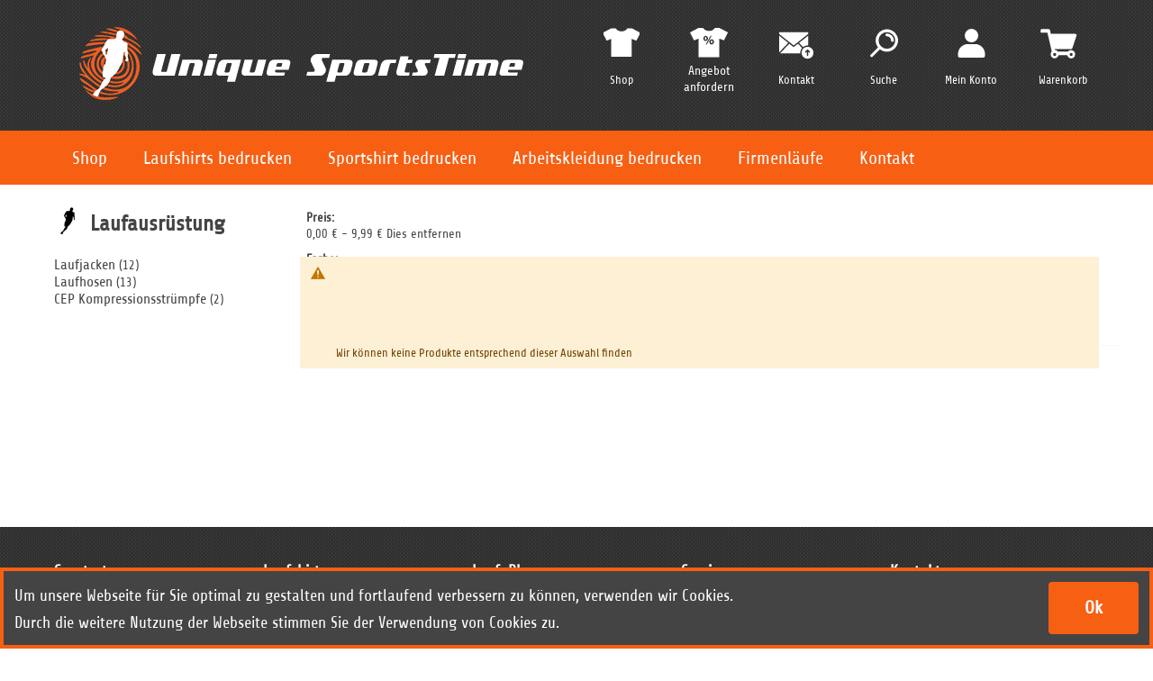

--- FILE ---
content_type: text/html; charset=UTF-8
request_url: https://unique-sportstime.de/shop/laufausruestung.html?color=20&price=-10
body_size: 13065
content:
<!doctype html>
<html lang="de">
    <head >
        <script>
    var LOCALE = 'de\u002DDE';
    var BASE_URL = 'https\u003A\u002F\u002Funique\u002Dsportstime.de\u002Fshop\u002F';
    var require = {
        'baseUrl': 'https\u003A\u002F\u002Funique\u002Dsportstime.de\u002Fstatic\u002Fversion1768564742\u002Ffrontend\u002FCodernia\u002FUstTheme\u002Fde_DE'
    };</script>        <meta charset="utf-8"/>
<meta name="title" content="Laufausrüstung online bestellen"/>
<meta name="description" content="Laufausrüstung im Unique SportsTime Laufshop. Laufbekleidung wie Sport Stirnbänder Schweißbänder in rot, schwarz, hellblau, pink und royalblau. Lange Laufhosen, 3/4 Lauftights und kurze Laufhosen für Damen und Herren. "/>
<meta name="robots" content="NOINDEX, NOFOLLOW"/>
<meta name="viewport" content="width=device-width, initial-scale=1, maximum-scale=1"/>
<meta name="format-detection" content="telephone=no"/>
<title>Laufausrüstung online bestellen</title>
<link  rel="stylesheet" type="text/css"  media="all" href="https://unique-sportstime.de/static/version1768564742/_cache/merged/a3dc424c63e304ec643d56e7248ffac7.min.css" />
<link  rel="stylesheet" type="text/css"  media="screen and (min-width: 768px)" href="https://unique-sportstime.de/static/version1768564742/frontend/Codernia/UstTheme/de_DE/css/styles-l.min.css" />
<link  rel="stylesheet" type="text/css"  media="print" href="https://unique-sportstime.de/static/version1768564742/frontend/Codernia/UstTheme/de_DE/css/print.min.css" />
<script  type="text/javascript"  src="https://unique-sportstime.de/static/version1768564742/frontend/Codernia/UstTheme/de_DE/requirejs/require.js"></script>
<script  type="text/javascript"  src="https://unique-sportstime.de/static/version1768564742/frontend/Codernia/UstTheme/de_DE/mage/requirejs/mixins.js"></script>
<script  type="text/javascript"  src="https://unique-sportstime.de/static/version1768564742/frontend/Codernia/UstTheme/de_DE/requirejs-config.js"></script>
<link  rel="icon" type="image/x-icon" href="https://unique-sportstime.de/media/favicon/default/favicon.png" />
<link  rel="shortcut icon" type="image/x-icon" href="https://unique-sportstime.de/media/favicon/default/favicon.png" />
        


<script exclude-this-tag="text&#x2F;x-magento-template">         window.getWpGA4Cookie = function(name) {
                match = document.cookie.match(new RegExp(name + '=([^;]+)'));
                if (match) return decodeURIComponent(match[1].replace(/\+/g, ' ')) ;
            };

            window.ga4AllowServices = false;

            var isCookieRestrictionModeEnabled = 0,
                currentWebsiteId = 1,
                cookieRestrictionName = 'user_allowed_save_cookie';

            if (isCookieRestrictionModeEnabled) {
                allowedCookies = window.getWpGA4Cookie(cookieRestrictionName);

                if (allowedCookies !== undefined) {
                    allowedWebsites = JSON.parse(allowedCookies);

                    if (allowedWebsites[currentWebsiteId] === 1) {
                        window.ga4AllowServices = true;
                    }
                }
            } else {
                window.ga4AllowServices = true;
            }</script>

                            <script exclude-this-tag="text&#x2F;x-magento-template">        if (window.ga4AllowServices) {
            window.dataLayer = window.dataLayer || [];

            var dl4Objects = [{"pageName":"Laufausr\u00fcstung online bestellen","pageType":"category"}];
            for (var i in dl4Objects) {
                window.dataLayer.push({ecommerce: null});
                window.dataLayer.push(dl4Objects[i]);
            }

            var wpGA4Cookies = ['wp_ga4_user_id','wp_ga4_customerGroup'];
            wpGA4Cookies.map(function (cookieName) {
                var cookieValue = window.getWpGA4Cookie(cookieName);
                if (cookieValue) {
                    var dl4Object = {};
                    dl4Object[cookieName.replace('wp_ga4_', '')] = cookieValue;
                    window.dataLayer.push(dl4Object);
                }
            });
        }</script>

        <script><!-- Google Tag Manager -->
(function(w,d,s,l,i){w[l]=w[l]||[];w[l].push({'gtm.start':
new Date().getTime(),event:'gtm.js'});var f=d.getElementsByTagName(s)[0],
j=d.createElement(s),dl=l!='dataLayer'?'&l='+l:'';j.async=true;j.src=
'https://www.googletagmanager.com/gtm.js?id='+i+dl;f.parentNode.insertBefore(j,f);
})(window,document,'script','dataLayer','GTM-MKM7RQ9');
<!-- End Google Tag Manager --></script>    <script type="text/x-magento-init">
        {
            "*": {
                "Magento_PageCache/js/form-key-provider": {
                    "isPaginationCacheEnabled":
                        0                }
            }
        }
    </script>
    </head>
    <body data-container="body"
          data-mage-init='{"loaderAjax": {}, "loader": { "icon": "https://unique-sportstime.de/static/version1768564742/frontend/Codernia/UstTheme/de_DE/images/loader-2.gif"}}'
        id="html-body" class="page-with-filter page-products categorypath-laufausruestung category-laufausruestung catalog-category-view page-layout-2columns-left">
        <!-- Google Tag Manager (noscript) -->
<noscript><iframe src="https://www.googletagmanager.com/ns.html?id=GTM-MKM7RQ9"
height="0" width="0" style="display:none;visibility:hidden"></iframe></noscript>
<!-- End Google Tag Manager (noscript) -->
<script type="text/x-magento-init">
    {
        "*": {
            "Magento_PageBuilder/js/widget-initializer": {
                "config": {"[data-content-type=\"slider\"][data-appearance=\"default\"]":{"Magento_PageBuilder\/js\/content-type\/slider\/appearance\/default\/widget":false},"[data-content-type=\"map\"]":{"Magento_PageBuilder\/js\/content-type\/map\/appearance\/default\/widget":false},"[data-content-type=\"row\"]":{"Magento_PageBuilder\/js\/content-type\/row\/appearance\/default\/widget":false},"[data-content-type=\"tabs\"]":{"Magento_PageBuilder\/js\/content-type\/tabs\/appearance\/default\/widget":false},"[data-content-type=\"slide\"]":{"Magento_PageBuilder\/js\/content-type\/slide\/appearance\/default\/widget":{"buttonSelector":".pagebuilder-slide-button","showOverlay":"hover","dataRole":"slide"}},"[data-content-type=\"banner\"]":{"Magento_PageBuilder\/js\/content-type\/banner\/appearance\/default\/widget":{"buttonSelector":".pagebuilder-banner-button","showOverlay":"hover","dataRole":"banner"}},"[data-content-type=\"buttons\"]":{"Magento_PageBuilder\/js\/content-type\/buttons\/appearance\/inline\/widget":false},"[data-content-type=\"products\"][data-appearance=\"carousel\"]":{"Magento_PageBuilder\/js\/content-type\/products\/appearance\/carousel\/widget":false}},
                "breakpoints": {"desktop":{"label":"Desktop","stage":true,"default":true,"class":"desktop-switcher","icon":"Magento_PageBuilder::css\/images\/switcher\/switcher-desktop.svg","conditions":{"min-width":"1024px"},"options":{"products":{"default":{"slidesToShow":"5"}}}},"tablet":{"conditions":{"max-width":"1024px","min-width":"768px"},"options":{"products":{"default":{"slidesToShow":"4"},"continuous":{"slidesToShow":"3"}}}},"mobile":{"label":"Mobile","stage":true,"class":"mobile-switcher","icon":"Magento_PageBuilder::css\/images\/switcher\/switcher-mobile.svg","media":"only screen and (max-width: 768px)","conditions":{"max-width":"768px","min-width":"640px"},"options":{"products":{"default":{"slidesToShow":"3"}}}},"mobile-small":{"conditions":{"max-width":"640px"},"options":{"products":{"default":{"slidesToShow":"2"},"continuous":{"slidesToShow":"1"}}}}}            }
        }
    }
</script>

<div class="cookie-status-message" id="cookie-status">
    The store will not work correctly when cookies are disabled.</div>
<script type="text&#x2F;javascript">document.querySelector("#cookie-status").style.display = "none";</script>
<script type="text/x-magento-init">
    {
        "*": {
            "cookieStatus": {}
        }
    }
</script>

<script type="text/x-magento-init">
    {
        "*": {
            "mage/cookies": {
                "expires": null,
                "path": "\u002F",
                "domain": ".unique\u002Dsportstime.de",
                "secure": true,
                "lifetime": "3600"
            }
        }
    }
</script>
    <noscript>
        <div class="message global noscript">
            <div class="content">
                <p>
                    <strong>JavaScript scheint in Ihrem Browser deaktiviert zu sein.</strong>
                    <span>
                        Um unsere Website in bester Weise zu erfahren, aktivieren Sie Javascript in Ihrem Browser.                    </span>
                </p>
            </div>
        </div>
    </noscript>

<script>
    window.cookiesConfig = window.cookiesConfig || {};
    window.cookiesConfig.secure = true;
</script><script>    require.config({
        map: {
            '*': {
                wysiwygAdapter: 'mage/adminhtml/wysiwyg/tiny_mce/tinymceAdapter'
            }
        }
    });</script><script>    require.config({
        paths: {
            googleMaps: 'https\u003A\u002F\u002Fmaps.googleapis.com\u002Fmaps\u002Fapi\u002Fjs\u003Fv\u003D3.53\u0026key\u003D'
        },
        config: {
            'Magento_PageBuilder/js/utils/map': {
                style: '',
            },
            'Magento_PageBuilder/js/content-type/map/preview': {
                apiKey: '',
                apiKeyErrorMessage: 'You\u0020must\u0020provide\u0020a\u0020valid\u0020\u003Ca\u0020href\u003D\u0027https\u003A\u002F\u002Funique\u002Dsportstime.de\u002Fshop\u002Fadminhtml\u002Fsystem_config\u002Fedit\u002Fsection\u002Fcms\u002F\u0023cms_pagebuilder\u0027\u0020target\u003D\u0027_blank\u0027\u003EGoogle\u0020Maps\u0020API\u0020key\u003C\u002Fa\u003E\u0020to\u0020use\u0020a\u0020map.'
            },
            'Magento_PageBuilder/js/form/element/map': {
                apiKey: '',
                apiKeyErrorMessage: 'You\u0020must\u0020provide\u0020a\u0020valid\u0020\u003Ca\u0020href\u003D\u0027https\u003A\u002F\u002Funique\u002Dsportstime.de\u002Fshop\u002Fadminhtml\u002Fsystem_config\u002Fedit\u002Fsection\u002Fcms\u002F\u0023cms_pagebuilder\u0027\u0020target\u003D\u0027_blank\u0027\u003EGoogle\u0020Maps\u0020API\u0020key\u003C\u002Fa\u003E\u0020to\u0020use\u0020a\u0020map.'
            },
        }
    });</script><script>
    require.config({
        shim: {
            'Magento_PageBuilder/js/utils/map': {
                deps: ['googleMaps']
            }
        }
    });</script><div class="page-wrapper"><header>
    <div class="main-header">
        <div class="main-menu-fullwidth-track"></div>

        <div id="header">

            <div class="clickable-logo">
                <a class="logo" href="https://unique-sportstime.de/" title="Unique SportsTime">
    <img src="https://unique-sportstime.de/media/logo/default/unique_sportstime_header_logo.png"
         title="Unique&#x20;SportsTime"
         alt="Unique&#x20;SportsTime"
         class="navbar-brand"
    />
</a>
            </div>

            <div id="header-links">
                <div class="row">
                    <div class="cell cell1">
                        <div class="img">
                            <a href="https://unique-sportstime.de/shop/checkout/cart/" title="Warenkorb" class="icon">
                            </a>
                            
<div data-block="minicart" class="minicart-wrapper">
    <a class="action" href="https://unique-sportstime.de/shop/checkout/cart/"
       data-bind="scope: 'minicart_content'">
        <span class="counter qty empty"
              data-bind="css: { empty: !!getCartParam('summary_count') == false && !isLoading() },
               blockLoader: isLoading">
            <span class="counter-number">
                <!-- ko if: getCartParam('summary_count') -->
                <!-- ko text: getCartParam('summary_count').toLocaleString(window.LOCALE) --><!-- /ko -->
                <!-- /ko -->
            </span>
        </span>
    </a>
            <div class="block block-minicart"
             data-role="dropdownDialog"
             data-mage-init='{"dropdownDialog":{
                "appendTo":"[data-block=minicart]",
                "triggerTarget":".showcart",
                "timeout": "2000",
                "closeOnMouseLeave": false,
                "closeOnEscape": true,
                "triggerClass":"active",
                "parentClass":"active",
                "buttons":[]}}'>
            <div id="minicart-content-wrapper" data-bind="scope: 'minicart_content'">
                <!-- ko template: getTemplate() --><!-- /ko -->
            </div>
                    </div>
        <script>window.checkout = {"shoppingCartUrl":"https:\/\/unique-sportstime.de\/shop\/checkout\/cart\/","checkoutUrl":"https:\/\/unique-sportstime.de\/shop\/checkout\/","updateItemQtyUrl":"https:\/\/unique-sportstime.de\/shop\/checkout\/sidebar\/updateItemQty\/","removeItemUrl":"https:\/\/unique-sportstime.de\/shop\/checkout\/sidebar\/removeItem\/","imageTemplate":"Magento_Catalog\/product\/image_with_borders","baseUrl":"https:\/\/unique-sportstime.de\/shop\/","minicartMaxItemsVisible":5,"websiteId":"1","maxItemsToDisplay":10,"storeId":"1","storeGroupId":"1","customerLoginUrl":"https:\/\/unique-sportstime.de\/shop\/customer\/account\/login\/referer\/aHR0cHM6Ly91bmlxdWUtc3BvcnRzdGltZS5kZS9zaG9wL2xhdWZhdXNydWVzdHVuZy5odG1sP2NvbG9yPTIwJnByaWNlPS0xMA~~\/","isRedirectRequired":false,"autocomplete":"off","captcha":{"user_login":{"isCaseSensitive":false,"imageHeight":50,"imageSrc":"","refreshUrl":"https:\/\/unique-sportstime.de\/shop\/captcha\/refresh\/","isRequired":false,"timestamp":1769073977}}}</script>    <script type="text/x-magento-init">
    {
        "[data-block='minicart']": {
            "Magento_Ui/js/core/app": {"components":{"minicart_content":{"children":{"subtotal.container":{"children":{"subtotal":{"children":{"subtotal.totals":{"config":{"display_cart_subtotal_incl_tax":1,"display_cart_subtotal_excl_tax":0,"template":"Magento_Tax\/checkout\/minicart\/subtotal\/totals"},"children":{"subtotal.totals.msrp":{"component":"Magento_Msrp\/js\/view\/checkout\/minicart\/subtotal\/totals","config":{"displayArea":"minicart-subtotal-hidden","template":"Magento_Msrp\/checkout\/minicart\/subtotal\/totals"}}},"component":"Magento_Tax\/js\/view\/checkout\/minicart\/subtotal\/totals"}},"component":"uiComponent","config":{"template":"Magento_Checkout\/minicart\/subtotal"}}},"component":"uiComponent","config":{"displayArea":"subtotalContainer"}},"item.renderer":{"component":"Magento_Checkout\/js\/view\/cart-item-renderer","config":{"displayArea":"defaultRenderer","template":"Magento_Checkout\/minicart\/item\/default"},"children":{"item.image":{"component":"Magento_Catalog\/js\/view\/image","config":{"template":"Magento_Catalog\/product\/image","displayArea":"itemImage"}},"checkout.cart.item.price.sidebar":{"component":"uiComponent","config":{"template":"Magento_Checkout\/minicart\/item\/price","displayArea":"priceSidebar"}}}},"extra_info":{"component":"uiComponent","config":{"displayArea":"extraInfo"}},"promotion":{"component":"uiComponent","config":{"displayArea":"promotion"}}},"config":{"itemRenderer":{"default":"defaultRenderer","simple":"defaultRenderer","virtual":"defaultRenderer"},"template":"Magento_Checkout\/minicart\/content"},"component":"Magento_Checkout\/js\/view\/minicart"}},"types":[]}        },
        "*": {
            "Magento_Ui/js/block-loader": "https\u003A\u002F\u002Funique\u002Dsportstime.de\u002Fstatic\u002Fversion1768564742\u002Ffrontend\u002FCodernia\u002FUstTheme\u002Fde_DE\u002Fimages\u002Floader\u002D1.gif"
        }
    }
    </script>
</div>
                        </div>
                        <div class="txt">
                            <a href="https://unique-sportstime.de/shop/checkout/cart/" title="Warenkorb"><span>Warenkorb</span></a>
                        </div>
                    </div>
                    <div class="cell cell2">
                        <div class="img">
                            <a href="https://unique-sportstime.de/shop/customer/account/" title="Mein Konto" class="icon">
                            </a>
                        </div>
                        <div class="txt">
                            <a href="https://unique-sportstime.de/shop/customer/account/" title="Mein Konto"><span>Mein Konto</span></a>
                        </div>
                    </div>
                    <div class="cell cell3">
                        <div class="img">
                            <a href="https://unique-sportstime.de/shop/" title="Suche" class="icon searchlink">
                            </a>
                        </div>
                        <div class="txt">
                            <a href="https://unique-sportstime.de/shop/" title="Suche" class="searchlink"><span>Suche</span></a>
                        </div>
                    </div>
                    <div class="cell cell4">
                        <div class="img">
                            <a href="https://unique-sportstime.de/shop/contact/" title="Kontakt" class="icon">
                            </a>
                        </div>
                        <div class="txt">
                            <a href="https://unique-sportstime.de/shop/contact/" title="Kontakt"><span>Kontakt</span></a>
                        </div>
                    </div>

                    <div class="cell cell5">
                        <div class="img">
                            <a href="https://unique-sportstime.de/shop/contact/" title="Individuelle Angebote: Jetzt anfordern" class="icon">
                            </a>
                        </div>
                        <div class="txt">
                            <a href="https://unique-sportstime.de/shop/contact/" title="Jetzt anfordern" class="regular">Angebot anfordern</a>
                        </div>
                    </div>

                    <div class="cell cell6">
                        <div class="img">
                            <a href="https://unique-sportstime.de/shop/" title="Shop" class="icon">
                            </a>
                        </div>
                        <div class="txt">
                            <a href="https://unique-sportstime.de/shop/" title="Shop"><span>Shop</span></a>
                        </div>
                    </div>

                </div>
            </div>
            <div class="search-bar">
                
<form class="form minisearch" id="search_mini_form" action="https://unique-sportstime.de/shop/catalogsearch/result/" method="get">
    <input id="headersearchterm"
           data-mage-init='{"quickSearch":{
                                "formSelector":"#search_mini_form",
                                "url":"https://unique-sportstime.de/shop/search/ajax/suggest/",
                                "destinationSelector":"#search_autocomplete"}
                           }'
           type="text"
           name="q"
           value=""
           placeholder=""
           class="input-text form-control greyround"
           maxlength="128"
           role="combobox"
           aria-haspopup="false"
           aria-autocomplete="both"
           autocomplete="off"/>
    <div id="search_autocomplete" class="search-autocomplete"></div>
</form>
<a href="#" class="closeserach">x</a>

<script>    require([
        'jquery',
        'domReady!'
    ], function () {
        jQuery("a.closeserach").click(function(e){
            e.preventDefault();
            jQuery("div.search-bar").hide();
        });

        jQuery("a.searchlink").click(function(e){
            e.preventDefault();
            closeMenu();
            jQuery("div.search-bar").show();
        });

        jQuery("div.search-bar").click(function(e){
            if (jQuery(e.target).is('div.search-bar')) {
                jQuery("div.search-bar").hide();
            }

        });
    });</script>
            </div>


            <div id="main-menu">
                <ul class="menu" id="menu-hauptmenu">
                    <li class="active menu-item main_function_list menu-item-has-children">
                        <a href="https://unique-sportstime.de/shop/" class="main_function_link shop_link">Shop</a>
                        <ul class="sub-menu">
                                                                                                                                                    
                                <li class="level0 nav-1 parent">
                                    <a class="top-category-link" href="https://unique-sportstime.de/shop/funktionsshirts-bedrucken.html">
                                        <span>Funktionsshirts</span>
                                    </a>
                                                                            <ul class="level0">
                                                                                                                                            <li class="sub-category">
                                                    <a class="top-category-link" href="https://unique-sportstime.de/shop/funktionsshirts-bedrucken/herren.html" >
                                                        Herren Funktionsshirts                                                    </a>
                                                </li>
                                                                                                                                            <li class="sub-category">
                                                    <a class="top-category-link" href="https://unique-sportstime.de/shop/funktionsshirts-bedrucken/damen.html" >
                                                        Damen Funktionsshirts                                                    </a>
                                                </li>
                                                                                                                                            <li class="sub-category">
                                                    <a class="top-category-link" href="https://unique-sportstime.de/shop/funktionsshirts-bedrucken/kinder.html" >
                                                        Kinder Funktionsshirts                                                    </a>
                                                </li>
                                                                                                                                            <li class="sub-category">
                                                    <a class="top-category-link" href="https://unique-sportstime.de/shop/funktionsshirts-bedrucken/fussball-trikots-bedrucken.html" >
                                                        Fussball Trikots                                                    </a>
                                                </li>
                                                                                    </ul>
                                                                    </li>
                                                                                            
                                <li class="level0 nav-2 parent">
                                    <a class="top-category-link" href="https://unique-sportstime.de/shop/voll-sublimation.html">
                                        <span>Vollsublimation </span>
                                    </a>
                                                                            <ul class="level0">
                                                                                                                                            <li class="sub-category">
                                                    <a class="top-category-link" href="https://unique-sportstime.de/shop/voll-sublimation/firmenlaufshirts.html" >
                                                        Firmenlauf                                                    </a>
                                                </li>
                                                                                                                                            <li class="sub-category">
                                                    <a class="top-category-link" href="https://unique-sportstime.de/shop/voll-sublimation/dart.html" >
                                                        Dart                                                     </a>
                                                </li>
                                                                                                                                            <li class="sub-category">
                                                    <a class="top-category-link" href="https://unique-sportstime.de/shop/voll-sublimation/handball.html" >
                                                        Handball                                                    </a>
                                                </li>
                                                                                                                                            <li class="sub-category">
                                                    <a class="top-category-link" href="https://unique-sportstime.de/shop/voll-sublimation/volleyball.html" >
                                                        Volleyball                                                    </a>
                                                </li>
                                                                                                                                            <li class="sub-category">
                                                    <a class="top-category-link" href="https://unique-sportstime.de/shop/voll-sublimation/basketball.html" >
                                                        Basketball                                                    </a>
                                                </li>
                                                                                                                                            <li class="sub-category">
                                                    <a class="top-category-link" href="https://unique-sportstime.de/shop/voll-sublimation/tennis.html" >
                                                        Tennis                                                    </a>
                                                </li>
                                                                                                                                            <li class="sub-category">
                                                    <a class="top-category-link" href="https://unique-sportstime.de/shop/voll-sublimation/golf.html" >
                                                        Golf                                                    </a>
                                                </li>
                                                                                                                                            <li class="sub-category">
                                                    <a class="top-category-link" href="https://unique-sportstime.de/shop/voll-sublimation/fussball.html" >
                                                        Fußball                                                    </a>
                                                </li>
                                                                                                                                            <li class="sub-category">
                                                    <a class="top-category-link" href="https://unique-sportstime.de/shop/voll-sublimation/esports.html" >
                                                        eSports                                                    </a>
                                                </li>
                                                                                    </ul>
                                                                    </li>
                                                                                            
                                <li class="level0 nav-3 parent">
                                    <a class="top-category-link" href="https://unique-sportstime.de/shop/arbeitskleidung.html">
                                        <span>Arbeitskleidung </span>
                                    </a>
                                                                            <ul class="level0">
                                                                                                                                            <li class="sub-category">
                                                    <a class="top-category-link" href="https://unique-sportstime.de/shop/arbeitskleidung/arbeitsshirts.html" >
                                                        Arbeitsshirts                                                    </a>
                                                </li>
                                                                                                                                            <li class="sub-category">
                                                    <a class="top-category-link" href="https://unique-sportstime.de/shop/arbeitskleidung/arbeitspolos.html" >
                                                        Arbeitspolos                                                    </a>
                                                </li>
                                                                                                                                            <li class="sub-category">
                                                    <a class="top-category-link" href="https://unique-sportstime.de/shop/arbeitskleidung/arbeitsjacken.html" >
                                                        Arbeitsjacken                                                    </a>
                                                </li>
                                                                                                                                            <li class="sub-category">
                                                    <a class="top-category-link" href="https://unique-sportstime.de/shop/arbeitskleidung/arbeitshosen.html" >
                                                        Arbeitshosen                                                    </a>
                                                </li>
                                                                                                                                            <li class="sub-category">
                                                    <a class="top-category-link" href="https://unique-sportstime.de/shop/arbeitskleidung/arbeits-pullover.html" >
                                                        Arbeitspullover                                                    </a>
                                                </li>
                                                                                                                                            <li class="sub-category">
                                                    <a class="top-category-link" href="https://unique-sportstime.de/shop/arbeitskleidung/warnwesten.html" >
                                                        Warmwesten                                                    </a>
                                                </li>
                                                                                    </ul>
                                                                    </li>
                                                                                            
                                <li class="level0 nav-4 parent">
                                    <a class="top-category-link" href="https://unique-sportstime.de/shop/tank-tops-bedrucken.html">
                                        <span>Tank Tops </span>
                                    </a>
                                                                            <ul class="level0">
                                                                                                                                            <li class="sub-category">
                                                    <a class="top-category-link" href="https://unique-sportstime.de/shop/tank-tops-bedrucken/herren.html" >
                                                        Herren Tank Tops                                                    </a>
                                                </li>
                                                                                                                                            <li class="sub-category">
                                                    <a class="top-category-link" href="https://unique-sportstime.de/shop/tank-tops-bedrucken/damen.html" >
                                                        Damen Tank Tops                                                    </a>
                                                </li>
                                                                                    </ul>
                                                                    </li>
                                                                                            
                                <li class="level0 nav-5 ">
                                    <a class="top-category-link" href="https://unique-sportstime.de/shop/laufshirt-langarm.html">
                                        <span>Laufshirt langarm </span>
                                    </a>
                                                                            <ul class="level0">
                                                                                    </ul>
                                                                    </li>
                                                                                            
                                <li class="level0 nav-6 parent">
                                    <a class="top-category-link" href="https://unique-sportstime.de/shop/laufausruestung.html">
                                        <span>Laufausrüstung </span>
                                    </a>
                                                                            <ul class="level0">
                                                                                                                                            <li class="sub-category">
                                                    <a class="top-category-link" href="https://unique-sportstime.de/shop/laufausruestung/laufjacken.html" >
                                                        Laufjacken                                                    </a>
                                                </li>
                                                                                                                                            <li class="sub-category">
                                                    <a class="top-category-link" href="https://unique-sportstime.de/shop/laufausruestung/laufhosen.html" >
                                                        Laufhosen                                                    </a>
                                                </li>
                                                                                                                                            <li class="sub-category">
                                                    <a class="top-category-link" href="https://unique-sportstime.de/shop/laufausruestung/cep-kompressionsstruempfe.html" >
                                                        CEP Kompressionsstrümpfe                                                    </a>
                                                </li>
                                                                                    </ul>
                                                                    </li>
                                                                                            
                                <li class="level0 nav-7 parent">
                                    <a class="top-category-link" href="https://unique-sportstime.de/shop/teamsport.html">
                                        <span>Teamsport </span>
                                    </a>
                                                                            <ul class="level0">
                                                                                                                                            <li class="sub-category">
                                                    <a class="top-category-link" href="https://unique-sportstime.de/shop/teamsport/fussbaelle-bedrucken.html" >
                                                        Fußbälle                                                    </a>
                                                </li>
                                                                                                                                            <li class="sub-category">
                                                    <a class="top-category-link" href="https://unique-sportstime.de/shop/teamsport/trikots.html" >
                                                        Trikots                                                    </a>
                                                </li>
                                                                                    </ul>
                                                                    </li>
                                                                                            
                                <li class="level0 nav-8 parent">
                                    <a class="top-category-link" href="https://unique-sportstime.de/shop/partnershops.html">
                                        <span>Partnershops </span>
                                    </a>
                                                                            <ul class="level0">
                                                                                                                                            <li class="sub-category">
                                                    <a class="top-category-link" href="https://unique-sportstime.de/shop/partnershops/stiftung-kinder-herz.html" >
                                                        Stiftung Kinder Herz                                                    </a>
                                                </li>
                                                                                                                                            <li class="sub-category">
                                                    <a class="top-category-link" href="https://unique-sportstime.de/shop/partnershops/mtv-herrenhausen.html" >
                                                        MTV Herrenhausen                                                    </a>
                                                </li>
                                                                                                                                            <li class="sub-category">
                                                    <a class="top-category-link" href="https://unique-sportstime.de/shop/partnershops/reptile-rescue-runners.html" >
                                                        Reptile Rescue Runners                                                    </a>
                                                </li>
                                                                                    </ul>
                                                                    </li>
                                                    </ul>
                    </li>
                    
    
    
    <li id="menu-item-1234" class="menu-item menu-item-type-post_type menu-item-object-page menu-item-has-children menu-item-1234">
        <a href="https://unique-sportstime.de/laufshirts/">Laufshirts bedrucken</a>
                    <ul class="sub-menu">
                                    <li id="menu-item-0" class="menu-item menu-item-type-post_type menu-item-object-page menu-item-0">
                        <a href="https://unique-sportstime.de/firmen-laufshirts-bedrucken/">Laufshirts für den Firmenlauf</a>
                    </li>
                                    <li id="menu-item-1" class="menu-item menu-item-type-post_type menu-item-object-page menu-item-1">
                        <a href="https://unique-sportstime.de/laufshirt-damen/">Laufshirt Damen</a>
                    </li>
                                    <li id="menu-item-2" class="menu-item menu-item-type-post_type menu-item-object-page menu-item-2">
                        <a href="https://unique-sportstime.de/laufshirt-herren/">Laufshirt Herren</a>
                    </li>
                                    <li id="menu-item-3" class="menu-item menu-item-type-post_type menu-item-object-page menu-item-3">
                        <a href="https://unique-sportstime.de/laufshirts/laufshirtkonfigurator/">Laufshirtdesigner</a>
                    </li>
                                    <li id="menu-item-4" class="menu-item menu-item-type-post_type menu-item-object-page menu-item-4">
                        <a href="https://unique-sportstime.de/laufshirts/druckverfahren/">Druckverfahren</a>
                    </li>
                                    <li id="menu-item-5" class="menu-item menu-item-type-post_type menu-item-object-page menu-item-5">
                        <a href="https://unique-sportstime.de/outfit-inspirationen/">Bestes Trikot Design</a>
                    </li>
                            </ul>
            </li>
    
    
    <li id="menu-item-6981" class="menu-item menu-item-type-post_type menu-item-object-page menu-item-has-children menu-item-6981">
        <a href="https://unique-sportstime.de/sportshirt-bedrucken/">Sportshirt bedrucken</a>
                    <ul class="sub-menu">
                                    <li id="menu-item-0" class="menu-item menu-item-type-post_type menu-item-object-page menu-item-0">
                        <a href="https://unique-sportstime.de/esport-trikot-selbst-gestalten/">eSport Trikot</a>
                    </li>
                                    <li id="menu-item-1" class="menu-item menu-item-type-post_type menu-item-object-page menu-item-1">
                        <a href="https://unique-sportstime.de/dart-trikot-selbst-gestalten/">Dart Trikot erstellen</a>
                    </li>
                                    <li id="menu-item-2" class="menu-item menu-item-type-post_type menu-item-object-page menu-item-2">
                        <a href="https://unique-sportstime.de/handball-trikots-selbst-gestalten/">Handball Trikots gestalten</a>
                    </li>
                                    <li id="menu-item-3" class="menu-item menu-item-type-post_type menu-item-object-page menu-item-3">
                        <a href="https://unique-sportstime.de/basketball-trikots-selbst-gestalten/">Basketball Trikots gestalten</a>
                    </li>
                            </ul>
            </li>
    
    
    <li id="menu-item-6509" class="menu-item menu-item-type-post_type menu-item-object-page menu-item-has-children menu-item-6509">
        <a href="https://unique-sportstime.de/arbeitskleidung-bedrucken/">Arbeitskleidung bedrucken</a>
                    <ul class="sub-menu">
                                    <li id="menu-item-0" class="menu-item menu-item-type-post_type menu-item-object-page menu-item-0">
                        <a href="https://unique-sportstime.de/arbeitsjacken-bedrucken/">Arbeitsjacken bedrucken</a>
                    </li>
                                    <li id="menu-item-1" class="menu-item menu-item-type-post_type menu-item-object-page menu-item-1">
                        <a href="https://unique-sportstime.de/arbeitshosen-bedrucken/">Arbeitshosen bedrucken</a>
                    </li>
                                    <li id="menu-item-2" class="menu-item menu-item-type-post_type menu-item-object-page menu-item-2">
                        <a href="https://unique-sportstime.de/firmen-pullover-bedrucken/">Firmen Pullover bedrucken</a>
                    </li>
                                    <li id="menu-item-3" class="menu-item menu-item-type-post_type menu-item-object-page menu-item-3">
                        <a href="https://unique-sportstime.de/arbeitsshirts-bedrucken/">Arbeitsshirts bedrucken</a>
                    </li>
                                    <li id="menu-item-4" class="menu-item menu-item-type-post_type menu-item-object-page menu-item-4">
                        <a href="https://unique-sportstime.de/arbeits-poloshirts-bedrucken/">Arbeits-Poloshirts bedrucken</a>
                    </li>
                            </ul>
            </li>
    
    
    <li id="menu-item-5021" class="menu-item menu-item-type-post_type menu-item-object-page menu-item-has-children menu-item-5021">
        <a href="https://unique-sportstime.de/firmenlaeufe/">Firmenläufe</a>
                    <ul class="sub-menu">
                                    <li id="menu-item-0" class="menu-item menu-item-type-post_type menu-item-object-page menu-item-0">
                        <a href="https://unique-sportstime.de/firmenlauf/">Firmenlauf FAQ</a>
                    </li>
                                    <li id="menu-item-1" class="menu-item menu-item-type-post_type menu-item-object-page menu-item-1">
                        <a href="https://unique-sportstime.de/firmenlauf-trainingsplaene/">Firmenlauf Trainingspläne</a>
                    </li>
                                    <li id="menu-item-2" class="menu-item menu-item-type-post_type menu-item-object-page menu-item-2">
                        <a href="https://unique-sportstime.de/lauftempo-berechnen/">Lauftempo berechnen</a>
                    </li>
                                    <li id="menu-item-3" class="menu-item menu-item-type-post_type menu-item-object-page menu-item-3">
                        <a href="https://unique-sportstime.de/laufen/">Lauftraining</a>
                    </li>
                                    <li id="menu-item-4" class="menu-item menu-item-type-post_type menu-item-object-page menu-item-4">
                        <a href="https://unique-sportstime.de/laufen/laufspruche/">Laufsprüche</a>
                    </li>
                                    <li id="menu-item-5" class="menu-item menu-item-type-post_type menu-item-object-page menu-item-5">
                        <a href="https://unique-sportstime.de/laufen/weltrekorde-laufsport/">Weltrekorde Laufsport</a>
                    </li>
                            </ul>
            </li>
    
    
    <li id="menu-item-5338" class="menu-item menu-item-type-post_type menu-item-object-page  menu-item-5338">
        <a href="https://unique-sportstime.de/shop/contact">Kontakt</a>
            </li>
                </ul>

                                <script>    require(['jquery'], function ($) {
        jQuery("#main-menu ul#menu-hauptmenu li.menu-item a").hover(
            function() {
                if(jQuery(this).is(".main_function_link") || jQuery(this).is(".main_function_list a")) {
                    jQuery(this).addClass("shop_link");
                }
                else {
                    jQuery(".main_function_link").removeClass("shop_link");
                }
            },
            function(e) {

                if(jQuery(e.toElement).is("li.main_function_list")) {
                    jQuery(".main_function_link").addClass("shop_link");
                    return;
                }

                if(jQuery(e.toElement).is("li.menu-item") || jQuery(e.toElement).is("li.menu-item a"))
                    return;

                jQuery(".main_function_link").addClass("shop_link");
            }
        );
    });</script>            </div>

            <div class="responsive-menu-link"><a href="#"><span>Menü</span></a></div>
            <div class="responsive-main-menu">
                <div class="openmenu"></div>
                <ul class="menu" id="menu-hauptmenu">
                    <li class="closemenu"><a href="#">x</a></li>
                    <li class="main-logo">
                        <a href="/" class="responsive-menu-logo">
                            <img src="https://unique-sportstime.de/static/version1768564742/frontend/Codernia/UstTheme/de_DE/images/common/unique_sportstime_header_logo_for_mobile.png" alt="Homepage" title="Homepage" />
                        </a>
                    </li>
                    <li class="responsive-menu-buttons">
                        <div class="responsive-cart-data">
                            <a href="https://unique-sportstime.de/shop/checkout/cart/" title="Mein Warenkorb" class="cart">
                                Warenkorb
                            </a>
                        </div>
                        <div class="responsive-user-data">
                            <a href="https://unique-sportstime.de/shop/customer/account/" title="Mein Kundenkonto" class="account">
                                Kundenkonto
                            </a>
                        </div>
                    </li>
                    <li class="menu-item parent shop">
                        <a href="https://unique-sportstime.de/shop/">shop</a>
                        <ul class="sub-menu">

                                                                                            
                                <li class="level0 catid-4">
                                    <a href="https://unique-sportstime.de/shop/funktionsshirts-bedrucken.html">
                                                                                    <img src="[data-uri]" class="menulazy" data-src="https://unique-sportstime.de/media//category/10.png" alt="Funktionsshirts" width="50px" height="50px" />
                                                                                <span> Funktionsshirts</span>
                                    </a>
                                                                                                                                                                                                <ul class="level0">
                                            <li class="level1 catid-4">
                                                <a href="https://unique-sportstime.de/shop/funktionsshirts-bedrucken.html">
                                                                                                            <img src="[data-uri]" class="menulazy" data-src="https://unique-sportstime.de/media//category/10.png" alt="Funktionsshirts" width="50px" height="50px" />
                                                                                                        <span>Alle Funktionsshirts</span>
                                                </a>
                                            </li>
                                                                                                                                                                                            <li class="level1 catid-5  ">
                                                    <a href="https://unique-sportstime.de/shop/funktionsshirts-bedrucken/herren.html">
                                                                                                                    <img src="[data-uri]" class="menulazy" data-src="https://unique-sportstime.de/media//category/11.png" alt="Herren Funktionsshirts" width="50px" height="50px" />
                                                                                                                <span>Herren Funktionsshirts</span>
                                                    </a>
                                                </li>
                                                                                                                                                                                                                                            <li class="level1 catid-6  ">
                                                    <a href="https://unique-sportstime.de/shop/funktionsshirts-bedrucken/damen.html">
                                                                                                                    <img src="[data-uri]" class="menulazy" data-src="https://unique-sportstime.de/media//category/12.png" alt="Damen Funktionsshirts" width="50px" height="50px" />
                                                                                                                <span>Damen Funktionsshirts</span>
                                                    </a>
                                                </li>
                                                                                                                                                                                                                                            <li class="level1 catid-22  ">
                                                    <a href="https://unique-sportstime.de/shop/funktionsshirts-bedrucken/kinder.html">
                                                                                                                    <img src="[data-uri]" class="menulazy" data-src="https://unique-sportstime.de/media//category/kids8080.png" alt="Kinder Funktionsshirts" width="50px" height="50px" />
                                                                                                                <span>Kinder Funktionsshirts</span>
                                                    </a>
                                                </li>
                                                                                                                                                                                                                                            <li class="level1 catid-25 last ">
                                                    <a href="https://unique-sportstime.de/shop/funktionsshirts-bedrucken/fussball-trikots-bedrucken.html">
                                                                                                                    <img src="[data-uri]" class="menulazy" data-src="https://unique-sportstime.de/media//category/65.png" alt="Fussball Trikots" width="50px" height="50px" />
                                                                                                                <span>Fussball Trikots</span>
                                                    </a>
                                                </li>
                                                                                                                                    </ul>
                                                                    </li>
                                                                                            
                                <li class="level0 catid-27">
                                    <a href="https://unique-sportstime.de/shop/voll-sublimation.html">
                                                                                    <img src="[data-uri]" class="menulazy" data-src="https://unique-sportstime.de/media//category/67.png" alt="Vollsublimation " width="50px" height="50px" />
                                                                                <span> Vollsublimation </span>
                                    </a>
                                                                                                                                                                                                <ul class="level0">
                                            <li class="level1 catid-27">
                                                <a href="https://unique-sportstime.de/shop/voll-sublimation.html">
                                                                                                            <img src="[data-uri]" class="menulazy" data-src="https://unique-sportstime.de/media//category/67.png" alt="Vollsublimation " width="50px" height="50px" />
                                                                                                        <span>Alle Vollsublimation </span>
                                                </a>
                                            </li>
                                                                                                                                                                                            <li class="level1 catid-209  ">
                                                    <a href="https://unique-sportstime.de/shop/voll-sublimation/firmenlaufshirts.html">
                                                                                                                    <img src="[data-uri]" class="menulazy" data-src="https://unique-sportstime.de/media//category/Firmenlauf8080_1.png" alt="Firmenlaufshirts" width="50px" height="50px" />
                                                                                                                <span>Firmenlauf</span>
                                                    </a>
                                                </li>
                                                                                                                                                                                                                                            <li class="level1 catid-205  ">
                                                    <a href="https://unique-sportstime.de/shop/voll-sublimation/dart.html">
                                                                                                                    <img src="[data-uri]" class="menulazy" data-src="https://unique-sportstime.de/media//category/d8080.png" alt="Dart Trikots " width="50px" height="50px" />
                                                                                                                <span>Dart </span>
                                                    </a>
                                                </li>
                                                                                                                                                                                                                                            <li class="level1 catid-202  ">
                                                    <a href="https://unique-sportstime.de/shop/voll-sublimation/handball.html">
                                                                                                                    <img src="[data-uri]" class="menulazy" data-src="https://unique-sportstime.de/media//category/hb8080.png" alt="Handball Shirts" width="50px" height="50px" />
                                                                                                                <span>Handball</span>
                                                    </a>
                                                </li>
                                                                                                                                                                                                                                            <li class="level1 catid-203  ">
                                                    <a href="https://unique-sportstime.de/shop/voll-sublimation/volleyball.html">
                                                                                                                    <img src="[data-uri]" class="menulazy" data-src="https://unique-sportstime.de/media//category/vb8080.png" alt="Volleyball Shirts" width="50px" height="50px" />
                                                                                                                <span>Volleyball</span>
                                                    </a>
                                                </li>
                                                                                                                                                                                                                                            <li class="level1 catid-208  ">
                                                    <a href="https://unique-sportstime.de/shop/voll-sublimation/basketball.html">
                                                                                                                    <img src="[data-uri]" class="menulazy" data-src="https://unique-sportstime.de/media//category/bb8080.png" alt="Basketball Shirts" width="50px" height="50px" />
                                                                                                                <span>Basketball</span>
                                                    </a>
                                                </li>
                                                                                                                                                                                                                                            <li class="level1 catid-206  ">
                                                    <a href="https://unique-sportstime.de/shop/voll-sublimation/tennis.html">
                                                                                                                    <img src="[data-uri]" class="menulazy" data-src="https://unique-sportstime.de/media//category/t8080.png" alt="Tennis Shirts" width="50px" height="50px" />
                                                                                                                <span>Tennis</span>
                                                    </a>
                                                </li>
                                                                                                                                                                                                                                            <li class="level1 catid-207  ">
                                                    <a href="https://unique-sportstime.de/shop/voll-sublimation/golf.html">
                                                                                                                    <img src="[data-uri]" class="menulazy" data-src="https://unique-sportstime.de/media//category/Golf_Polo_selbst_gestalten.png" alt="Golf Shirts" width="50px" height="50px" />
                                                                                                                <span>Golf</span>
                                                    </a>
                                                </li>
                                                                                                                                                                                                                                            <li class="level1 catid-204  last">
                                                    <a href="https://unique-sportstime.de/shop/voll-sublimation/fussball.html">
                                                                                                                    <img src="[data-uri]" class="menulazy" data-src="https://unique-sportstime.de/media//category/fb8080.png" alt="Fußball Trikots" width="50px" height="50px" />
                                                                                                                <span>Fußball</span>
                                                    </a>
                                                </li>
                                                                                                                                                                                                                                            <li class="level1 catid-35 last ">
                                                    <a href="https://unique-sportstime.de/shop/voll-sublimation/esports.html">
                                                                                                                    <img src="[data-uri]" class="menulazy" data-src="https://unique-sportstime.de/media//category/e8080_2.png" alt="eSports" width="50px" height="50px" />
                                                                                                                <span>eSports</span>
                                                    </a>
                                                </li>
                                                                                                                                    </ul>
                                                                    </li>
                                                                                            
                                <li class="level0 catid-44">
                                    <a href="https://unique-sportstime.de/shop/arbeitskleidung.html">
                                                                                    <img src="[data-uri]" class="menulazy" data-src="https://unique-sportstime.de/media//category/Softshell_Arbeitsjacke_mit_Firmenlogo_bedrucken_JN844_stone-black_2_.png" alt="Arbeitskleidung" width="50px" height="50px" />
                                                                                <span> Arbeitskleidung </span>
                                    </a>
                                                                                                                                                                                                <ul class="level0">
                                            <li class="level1 catid-44">
                                                <a href="https://unique-sportstime.de/shop/arbeitskleidung.html">
                                                                                                            <img src="[data-uri]" class="menulazy" data-src="https://unique-sportstime.de/media//category/Softshell_Arbeitsjacke_mit_Firmenlogo_bedrucken_JN844_stone-black_2_.png" alt="Arbeitskleidung" width="50px" height="50px" />
                                                                                                        <span>Alle Arbeitskleidung </span>
                                                </a>
                                            </li>
                                                                                                                                                                                            <li class="level1 catid-36  ">
                                                    <a href="https://unique-sportstime.de/shop/arbeitskleidung/arbeitsshirts.html">
                                                                                                                    <img src="[data-uri]" class="menulazy" data-src="https://unique-sportstime.de/media//category/Handwerker-T-Shirt-royalblau-bedrucken_JN1824.png" alt="Arbeitsshirts" width="50px" height="50px" />
                                                                                                                <span>Arbeitsshirts</span>
                                                    </a>
                                                </li>
                                                                                                                                                                                                                                            <li class="level1 catid-37  ">
                                                    <a href="https://unique-sportstime.de/shop/arbeitskleidung/arbeitspolos.html">
                                                                                                                    <img src="[data-uri]" class="menulazy" data-src="https://unique-sportstime.de/media//category/Herren-Poloshirt-Arbeitsshirt-bedrucken_JN858_brown-stone.png" alt="Arbeitspolos" width="50px" height="50px" />
                                                                                                                <span>Arbeitspolos</span>
                                                    </a>
                                                </li>
                                                                                                                                                                                                                                            <li class="level1 catid-38  ">
                                                    <a href="https://unique-sportstime.de/shop/arbeitskleidung/arbeitsjacken.html">
                                                                                                                    <img src="[data-uri]" class="menulazy" data-src="https://unique-sportstime.de/media//category/Arbeitsjacke-gr_n-bedrucken_JN849.png" alt="Arbeitsjacken" width="50px" height="50px" />
                                                                                                                <span>Arbeitsjacken</span>
                                                    </a>
                                                </li>
                                                                                                                                                                                                                                            <li class="level1 catid-39  ">
                                                    <a href="https://unique-sportstime.de/shop/arbeitskleidung/arbeitshosen.html">
                                                                                                                    <img src="[data-uri]" class="menulazy" data-src="https://unique-sportstime.de/media//category/Arbeitshose-gr_n-bedrucken_JN847.png" alt="Arbeitshosen" width="50px" height="50px" />
                                                                                                                <span>Arbeitshosen</span>
                                                    </a>
                                                </li>
                                                                                                                                                                                                                                            <li class="level1 catid-40  ">
                                                    <a href="https://unique-sportstime.de/shop/arbeitskleidung/arbeits-pullover.html">
                                                                                                                    <img src="[data-uri]" class="menulazy" data-src="https://unique-sportstime.de/media//category/Herren-Workwear-Sweat-Jacke-olive-bedruckenJN894.png" alt="Arbeitspullover" width="50px" height="50px" />
                                                                                                                <span>Arbeitspullover</span>
                                                    </a>
                                                </li>
                                                                                                                                                                                                                                            <li class="level1 catid-192 last ">
                                                    <a href="https://unique-sportstime.de/shop/arbeitskleidung/warnwesten.html">
                                                                                                                <span>Warmwesten</span>
                                                    </a>
                                                </li>
                                                                                                                                    </ul>
                                                                    </li>
                                                                                            
                                <li class="level0 catid-7">
                                    <a href="https://unique-sportstime.de/shop/tank-tops-bedrucken.html">
                                                                                    <img src="[data-uri]" class="menulazy" data-src="https://unique-sportstime.de/media//category/Tanktop8080.png" alt="Tank Tops" width="50px" height="50px" />
                                                                                <span> Tank Tops </span>
                                    </a>
                                                                                                                                                                                                <ul class="level0">
                                            <li class="level1 catid-7">
                                                <a href="https://unique-sportstime.de/shop/tank-tops-bedrucken.html">
                                                                                                            <img src="[data-uri]" class="menulazy" data-src="https://unique-sportstime.de/media//category/Tanktop8080.png" alt="Tank Tops" width="50px" height="50px" />
                                                                                                        <span>Alle Tank Tops </span>
                                                </a>
                                            </li>
                                                                                                                                                                                            <li class="level1 catid-8  ">
                                                    <a href="https://unique-sportstime.de/shop/tank-tops-bedrucken/herren.html">
                                                                                                                    <img src="[data-uri]" class="menulazy" data-src="https://unique-sportstime.de/media//category/ttm8080.png" alt="Herren Tank Tops" width="50px" height="50px" />
                                                                                                                <span>Herren Tank Tops</span>
                                                    </a>
                                                </li>
                                                                                                                                                                                                                                            <li class="level1 catid-9 last ">
                                                    <a href="https://unique-sportstime.de/shop/tank-tops-bedrucken/damen.html">
                                                                                                                    <img src="[data-uri]" class="menulazy" data-src="https://unique-sportstime.de/media//category/ttw.png" alt="Damen Tank Tops" width="50px" height="50px" />
                                                                                                                <span>Damen Tank Tops</span>
                                                    </a>
                                                </li>
                                                                                                                                    </ul>
                                                                    </li>
                                                                                            
                                <li class="level0 catid-10">
                                    <a href="https://unique-sportstime.de/shop/laufshirt-langarm.html">
                                                                                    <img src="[data-uri]" class="menulazy" data-src="https://unique-sportstime.de/media//category/ls8080.png" alt="Laufshirt langarm" width="50px" height="50px" />
                                                                                <span> Laufshirt langarm </span>
                                    </a>
                                                                                                        </li>
                                                                                            
                                <li class="level0 catid-12">
                                    <a href="https://unique-sportstime.de/shop/laufausruestung.html">
                                                                                    <img src="[data-uri]" class="menulazy" data-src="https://unique-sportstime.de/media//category/jack8080_1.png" alt="Laufausrüstung" width="50px" height="50px" />
                                                                                <span> Laufausrüstung </span>
                                    </a>
                                                                                                                                                                                                <ul class="level0">
                                            <li class="level1 catid-12">
                                                <a href="https://unique-sportstime.de/shop/laufausruestung.html">
                                                                                                            <img src="[data-uri]" class="menulazy" data-src="https://unique-sportstime.de/media//category/jack8080_1.png" alt="Laufausrüstung" width="50px" height="50px" />
                                                                                                        <span>Alle Laufausrüstung </span>
                                                </a>
                                            </li>
                                                                                                                                                                                            <li class="level1 catid-20  ">
                                                    <a href="https://unique-sportstime.de/shop/laufausruestung/laufjacken.html">
                                                                                                                    <img src="[data-uri]" class="menulazy" data-src="https://unique-sportstime.de/media//category/jack8080_1_1.png" alt="Laufjacken " width="50px" height="50px" />
                                                                                                                <span>Laufjacken</span>
                                                    </a>
                                                </li>
                                                                                                                                                                                                                                            <li class="level1 catid-21  last">
                                                    <a href="https://unique-sportstime.de/shop/laufausruestung/laufhosen.html">
                                                                                                                    <img src="[data-uri]" class="menulazy" data-src="https://unique-sportstime.de/media//category/hose8080.png" alt="Laufhosen" width="50px" height="50px" />
                                                                                                                <span>Laufhosen</span>
                                                    </a>
                                                </li>
                                                                                                                                                                                                                                            <li class="level1 catid-14 last ">
                                                    <a href="https://unique-sportstime.de/shop/laufausruestung/cep-kompressionsstruempfe.html">
                                                                                                                    <img src="[data-uri]" class="menulazy" data-src="https://unique-sportstime.de/media//category/cep-kompressionstr_npfe-night-run-socks-2.0-neongr_n.png" alt="CEP Kompressionsstrümpfe" width="50px" height="50px" />
                                                                                                                <span>CEP Kompressionsstrümpfe</span>
                                                    </a>
                                                </li>
                                                                                                                                    </ul>
                                                                    </li>
                                                                                            
                                <li class="level0 catid-32">
                                    <a href="https://unique-sportstime.de/shop/teamsport.html">
                                                                                    <img src="[data-uri]" class="menulazy" data-src="https://unique-sportstime.de/media//category/ma_nner-shirt_fu_balltrikot_vorne.png" alt="Teamsport" width="50px" height="50px" />
                                                                                <span> Teamsport </span>
                                    </a>
                                                                                                                                                                                                <ul class="level0">
                                            <li class="level1 catid-32">
                                                <a href="https://unique-sportstime.de/shop/teamsport.html">
                                                                                                            <img src="[data-uri]" class="menulazy" data-src="https://unique-sportstime.de/media//category/ma_nner-shirt_fu_balltrikot_vorne.png" alt="Teamsport" width="50px" height="50px" />
                                                                                                        <span>Alle Teamsport </span>
                                                </a>
                                            </li>
                                                                                                                                                                                            <li class="level1 catid-31  ">
                                                    <a href="https://unique-sportstime.de/shop/teamsport/fussbaelle-bedrucken.html">
                                                                                                                    <img src="[data-uri]" class="menulazy" data-src="https://unique-sportstime.de/media//category/ball8080.png" alt="Fußbälle" width="50px" height="50px" />
                                                                                                                <span>Fußbälle</span>
                                                    </a>
                                                </li>
                                                                                                                                                                                                                                            <li class="level1 catid-43 last ">
                                                    <a href="https://unique-sportstime.de/shop/teamsport/trikots.html">
                                                                                                                    <img src="[data-uri]" class="menulazy" data-src="https://unique-sportstime.de/media//category/jako8080.png" alt="Trikots" width="50px" height="50px" />
                                                                                                                <span>Trikots</span>
                                                    </a>
                                                </li>
                                                                                                                                    </ul>
                                                                    </li>
                                                                                            
                                <li class="level0 catid-28">
                                    <a href="https://unique-sportstime.de/shop/partnershops.html">
                                                                                    <img src="[data-uri]" class="menulazy" data-src="https://unique-sportstime.de/media//category/68.png" alt="Partnershops" width="50px" height="50px" />
                                                                                <span> Partnershops </span>
                                    </a>
                                                                                                                                                                                                <ul class="level0">
                                            <li class="level1 catid-28">
                                                <a href="https://unique-sportstime.de/shop/partnershops.html">
                                                                                                            <img src="[data-uri]" class="menulazy" data-src="https://unique-sportstime.de/media//category/68.png" alt="Partnershops" width="50px" height="50px" />
                                                                                                        <span>Alle Partnershops </span>
                                                </a>
                                            </li>
                                                                                                                                                                                            <li class="level1 catid-29  ">
                                                    <a href="https://unique-sportstime.de/shop/partnershops/stiftung-kinder-herz.html">
                                                                                                                    <img src="[data-uri]" class="menulazy" data-src="https://unique-sportstime.de/media//category/69.png" alt="Stiftung Kinder Herz" width="50px" height="50px" />
                                                                                                                <span>Stiftung Kinder Herz</span>
                                                    </a>
                                                </li>
                                                                                                                                                                                                                                            <li class="level1 catid-30  last">
                                                    <a href="https://unique-sportstime.de/shop/partnershops/mtv-herrenhausen.html">
                                                                                                                    <img src="[data-uri]" class="menulazy" data-src="https://unique-sportstime.de/media//category/herren_t-shirt_mtv_herrenhausen_schwarz.png" alt="MTV Herrenhausen" width="50px" height="50px" />
                                                                                                                <span>MTV Herrenhausen</span>
                                                    </a>
                                                </li>
                                                                                                                                                                                                                                            <li class="level1 catid-42 last ">
                                                    <a href="https://unique-sportstime.de/shop/partnershops/reptile-rescue-runners.html">
                                                                                                                    <img src="[data-uri]" class="menulazy" data-src="https://unique-sportstime.de/media//category/Reptile-Rescue-Runners_Mobile.png" alt="Reptile Rescue Runners" width="50px" height="50px" />
                                                                                                                <span>Reptile Rescue Runners</span>
                                                    </a>
                                                </li>
                                                                                                                                    </ul>
                                                                    </li>
                                                    </ul>
                    </li>
                    <li class="menu-item design">
                        <a href="https://unique-sportstime.de/shop/productdesigner/index/index/id/266">Gestalten</a>
                    </li>
                    
    
    
    <li id="menu-item-1234" class="menu-item menu-item-type-post_type menu-item-object-page menu-item-has-children menu-item-1234">
        <a href="https://unique-sportstime.de/laufshirts/">Laufshirts bedrucken</a>
                    <ul class="sub-menu">
                                    <li id="menu-item-0" class="menu-item menu-item-type-post_type menu-item-object-page menu-item-0">
                        <a href="https://unique-sportstime.de/firmen-laufshirts-bedrucken/">Laufshirts für den Firmenlauf</a>
                    </li>
                                    <li id="menu-item-1" class="menu-item menu-item-type-post_type menu-item-object-page menu-item-1">
                        <a href="https://unique-sportstime.de/laufshirt-damen/">Laufshirt Damen</a>
                    </li>
                                    <li id="menu-item-2" class="menu-item menu-item-type-post_type menu-item-object-page menu-item-2">
                        <a href="https://unique-sportstime.de/laufshirt-herren/">Laufshirt Herren</a>
                    </li>
                                    <li id="menu-item-3" class="menu-item menu-item-type-post_type menu-item-object-page menu-item-3">
                        <a href="https://unique-sportstime.de/laufshirts/laufshirtkonfigurator/">Laufshirtdesigner</a>
                    </li>
                                    <li id="menu-item-4" class="menu-item menu-item-type-post_type menu-item-object-page menu-item-4">
                        <a href="https://unique-sportstime.de/laufshirts/druckverfahren/">Druckverfahren</a>
                    </li>
                                    <li id="menu-item-5" class="menu-item menu-item-type-post_type menu-item-object-page menu-item-5">
                        <a href="https://unique-sportstime.de/outfit-inspirationen/">Bestes Trikot Design</a>
                    </li>
                            </ul>
            </li>
    
    
    <li id="menu-item-6981" class="menu-item menu-item-type-post_type menu-item-object-page menu-item-has-children menu-item-6981">
        <a href="https://unique-sportstime.de/sportshirt-bedrucken/">Sportshirt bedrucken</a>
                    <ul class="sub-menu">
                                    <li id="menu-item-0" class="menu-item menu-item-type-post_type menu-item-object-page menu-item-0">
                        <a href="https://unique-sportstime.de/esport-trikot-selbst-gestalten/">eSport Trikot</a>
                    </li>
                                    <li id="menu-item-1" class="menu-item menu-item-type-post_type menu-item-object-page menu-item-1">
                        <a href="https://unique-sportstime.de/dart-trikot-selbst-gestalten/">Dart Trikot erstellen</a>
                    </li>
                                    <li id="menu-item-2" class="menu-item menu-item-type-post_type menu-item-object-page menu-item-2">
                        <a href="https://unique-sportstime.de/handball-trikots-selbst-gestalten/">Handball Trikots gestalten</a>
                    </li>
                                    <li id="menu-item-3" class="menu-item menu-item-type-post_type menu-item-object-page menu-item-3">
                        <a href="https://unique-sportstime.de/basketball-trikots-selbst-gestalten/">Basketball Trikots gestalten</a>
                    </li>
                            </ul>
            </li>
    
    
    <li id="menu-item-6509" class="menu-item menu-item-type-post_type menu-item-object-page menu-item-has-children menu-item-6509">
        <a href="https://unique-sportstime.de/arbeitskleidung-bedrucken/">Arbeitskleidung bedrucken</a>
                    <ul class="sub-menu">
                                    <li id="menu-item-0" class="menu-item menu-item-type-post_type menu-item-object-page menu-item-0">
                        <a href="https://unique-sportstime.de/arbeitsjacken-bedrucken/">Arbeitsjacken bedrucken</a>
                    </li>
                                    <li id="menu-item-1" class="menu-item menu-item-type-post_type menu-item-object-page menu-item-1">
                        <a href="https://unique-sportstime.de/arbeitshosen-bedrucken/">Arbeitshosen bedrucken</a>
                    </li>
                                    <li id="menu-item-2" class="menu-item menu-item-type-post_type menu-item-object-page menu-item-2">
                        <a href="https://unique-sportstime.de/firmen-pullover-bedrucken/">Firmen Pullover bedrucken</a>
                    </li>
                                    <li id="menu-item-3" class="menu-item menu-item-type-post_type menu-item-object-page menu-item-3">
                        <a href="https://unique-sportstime.de/arbeitsshirts-bedrucken/">Arbeitsshirts bedrucken</a>
                    </li>
                                    <li id="menu-item-4" class="menu-item menu-item-type-post_type menu-item-object-page menu-item-4">
                        <a href="https://unique-sportstime.de/arbeits-poloshirts-bedrucken/">Arbeits-Poloshirts bedrucken</a>
                    </li>
                            </ul>
            </li>
    
    
    <li id="menu-item-5021" class="menu-item menu-item-type-post_type menu-item-object-page menu-item-has-children menu-item-5021">
        <a href="https://unique-sportstime.de/firmenlaeufe/">Firmenläufe</a>
                    <ul class="sub-menu">
                                    <li id="menu-item-0" class="menu-item menu-item-type-post_type menu-item-object-page menu-item-0">
                        <a href="https://unique-sportstime.de/firmenlauf/">Firmenlauf FAQ</a>
                    </li>
                                    <li id="menu-item-1" class="menu-item menu-item-type-post_type menu-item-object-page menu-item-1">
                        <a href="https://unique-sportstime.de/firmenlauf-trainingsplaene/">Firmenlauf Trainingspläne</a>
                    </li>
                                    <li id="menu-item-2" class="menu-item menu-item-type-post_type menu-item-object-page menu-item-2">
                        <a href="https://unique-sportstime.de/lauftempo-berechnen/">Lauftempo berechnen</a>
                    </li>
                                    <li id="menu-item-3" class="menu-item menu-item-type-post_type menu-item-object-page menu-item-3">
                        <a href="https://unique-sportstime.de/laufen/">Lauftraining</a>
                    </li>
                                    <li id="menu-item-4" class="menu-item menu-item-type-post_type menu-item-object-page menu-item-4">
                        <a href="https://unique-sportstime.de/laufen/laufspruche/">Laufsprüche</a>
                    </li>
                                    <li id="menu-item-5" class="menu-item menu-item-type-post_type menu-item-object-page menu-item-5">
                        <a href="https://unique-sportstime.de/laufen/weltrekorde-laufsport/">Weltrekorde Laufsport</a>
                    </li>
                            </ul>
            </li>
    
    
    <li id="menu-item-5338" class="menu-item menu-item-type-post_type menu-item-object-page  menu-item-5338">
        <a href="https://unique-sportstime.de/shop/contact">Kontakt</a>
            </li>

                    <li  class="menu-item search">
                        <a class="searchlink" href="#">Suche</a>
                    </li>
                </ul>
            </div>

        </div>
    </div>
</header>

    
        <script>    require(['jquery'], function ($) {
        jQuery("body").addClass("loggedout");
    });</script>
<script>    require(['jquery', 'jquery.lazy', 'domReady!'], function ($) {
        jQuery(".lazy").Lazy();
    });</script><main id="maincontent" class="page-main"><div class="breadcrumbs">
    <ul class="items">
                    <li class="item home">
                            <a href="https://unique-sportstime.de/shop/"
                   title="Zur Homepage">
                    Home                </a>
                        </li>
                    <li class="item category12">
                            <strong>Laufausrüstung</strong>
                        </li>
            </ul>
</div>
<a id="contentarea" tabindex="-1"></a>
<div class="page-title-wrapper">
    <h1 class="page-title"
         id="page-title-heading"                     aria-labelledby="page-title-heading&#x20;toolbar-amount"
        >
        <span class="base" data-ui-id="page-title-wrapper" >Laufausrüstung</span>    </h1>
    </div>
<div class="page messages"><div data-placeholder="messages"></div>
<div data-bind="scope: 'messages'">
    <!-- ko if: cookieMessagesObservable() && cookieMessagesObservable().length > 0 -->
    <div aria-atomic="true" role="alert" class="messages" data-bind="foreach: {
        data: cookieMessagesObservable(), as: 'message'
    }">
        <div data-bind="attr: {
            class: 'message-' + message.type + ' ' + message.type + ' message',
            'data-ui-id': 'message-' + message.type
        }">
            <div data-bind="html: $parent.prepareMessageForHtml(message.text)"></div>
        </div>
    </div>
    <!-- /ko -->

    <div aria-atomic="true" role="alert" class="messages" data-bind="foreach: {
        data: messages().messages, as: 'message'
    }, afterRender: purgeMessages">
        <div data-bind="attr: {
            class: 'message-' + message.type + ' ' + message.type + ' message',
            'data-ui-id': 'message-' + message.type
        }">
            <div data-bind="html: $parent.prepareMessageForHtml(message.text)"></div>
        </div>
    </div>
</div>

<script type="text/x-magento-init">
    {
        "*": {
            "Magento_Ui/js/core/app": {
                "components": {
                        "messages": {
                            "component": "Magento_Theme/js/view/messages"
                        }
                    }
                }
            }
    }
</script>
</div><div class="columns"><div class="column main"><input name="form_key" type="hidden" value="DVo87WQii0vW6OaY" /><div id="authenticationPopup" data-bind="scope:'authenticationPopup', style: {display: 'none'}">
        <script>window.authenticationPopup = {"autocomplete":"off","customerRegisterUrl":"https:\/\/unique-sportstime.de\/shop\/customer\/account\/create\/","customerForgotPasswordUrl":"https:\/\/unique-sportstime.de\/shop\/customer\/account\/forgotpassword\/","baseUrl":"https:\/\/unique-sportstime.de\/shop\/","customerLoginUrl":"https:\/\/unique-sportstime.de\/shop\/customer\/ajax\/login\/"}</script>    <!-- ko template: getTemplate() --><!-- /ko -->
        <script type="text/x-magento-init">
        {
            "#authenticationPopup": {
                "Magento_Ui/js/core/app": {"components":{"authenticationPopup":{"component":"Magento_Customer\/js\/view\/authentication-popup","children":{"messages":{"component":"Magento_Ui\/js\/view\/messages","displayArea":"messages"},"captcha":{"component":"Magento_Captcha\/js\/view\/checkout\/loginCaptcha","displayArea":"additional-login-form-fields","formId":"user_login","configSource":"checkout"}}}}}            },
            "*": {
                "Magento_Ui/js/block-loader": "https\u003A\u002F\u002Funique\u002Dsportstime.de\u002Fstatic\u002Fversion1768564742\u002Ffrontend\u002FCodernia\u002FUstTheme\u002Fde_DE\u002Fimages\u002Floader\u002D1.gif"
                            }
        }
    </script>
</div>
<script type="text/x-magento-init">
    {
        "*": {
            "Magento_Customer/js/section-config": {
                "sections": {"stores\/store\/switch":["*"],"stores\/store\/switchrequest":["*"],"directory\/currency\/switch":["*"],"*":["messages"],"customer\/account\/logout":["*","recently_viewed_product","recently_compared_product","persistent"],"customer\/account\/loginpost":["*"],"customer\/account\/createpost":["*"],"customer\/account\/editpost":["*"],"customer\/ajax\/login":["checkout-data","cart","captcha"],"catalog\/product_compare\/add":["compare-products","wp_ga4"],"catalog\/product_compare\/remove":["compare-products"],"catalog\/product_compare\/clear":["compare-products"],"sales\/guest\/reorder":["cart"],"sales\/order\/reorder":["cart"],"checkout\/cart\/add":["cart","directory-data","wp_ga4"],"checkout\/cart\/delete":["cart","wp_ga4"],"checkout\/cart\/updatepost":["cart","wp_ga4"],"checkout\/cart\/updateitemoptions":["cart","wp_ga4"],"checkout\/cart\/couponpost":["cart"],"checkout\/cart\/estimatepost":["cart"],"checkout\/cart\/estimateupdatepost":["cart"],"checkout\/onepage\/saveorder":["cart","checkout-data","last-ordered-items"],"checkout\/sidebar\/removeitem":["cart","wp_ga4"],"checkout\/sidebar\/updateitemqty":["cart","wp_ga4"],"rest\/*\/v1\/carts\/*\/payment-information":["cart","last-ordered-items","captcha","instant-purchase","wp_ga4"],"rest\/*\/v1\/guest-carts\/*\/payment-information":["cart","captcha","wp_ga4"],"rest\/*\/v1\/guest-carts\/*\/selected-payment-method":["cart","checkout-data"],"rest\/*\/v1\/carts\/*\/selected-payment-method":["cart","checkout-data","instant-purchase"],"customer\/address\/*":["instant-purchase"],"customer\/account\/*":["instant-purchase"],"vault\/cards\/deleteaction":["instant-purchase"],"multishipping\/checkout\/overviewpost":["cart"],"paypal\/express\/placeorder":["cart","checkout-data"],"paypal\/payflowexpress\/placeorder":["cart","checkout-data"],"paypal\/express\/onauthorization":["cart","checkout-data"],"persistent\/index\/unsetcookie":["persistent"],"review\/product\/post":["review"],"wishlist\/index\/add":["wishlist","wp_ga4"],"wishlist\/index\/remove":["wishlist"],"wishlist\/index\/updateitemoptions":["wishlist"],"wishlist\/index\/update":["wishlist"],"wishlist\/index\/cart":["wishlist","cart","wp_ga4"],"wishlist\/index\/fromcart":["wishlist","cart"],"wishlist\/index\/allcart":["wishlist","cart","wp_ga4"],"wishlist\/shared\/allcart":["wishlist","cart"],"wishlist\/shared\/cart":["cart"],"checkout\/cart\/configure":["wp_ga4"],"rest\/*\/v1\/guest-carts\/*\/shipping-information":["wp_ga4"],"rest\/*\/v1\/carts\/*\/shipping-information":["wp_ga4"]},
                "clientSideSections": ["checkout-data","cart-data"],
                "baseUrls": ["https:\/\/unique-sportstime.de\/shop\/"],
                "sectionNames": ["messages","customer","compare-products","last-ordered-items","cart","directory-data","captcha","instant-purchase","loggedAsCustomer","persistent","review","wishlist","wp_ga4","recently_viewed_product","recently_compared_product","product_data_storage","paypal-billing-agreement"]            }
        }
    }
</script>
<script type="text/x-magento-init">
    {
        "*": {
            "Magento_Customer/js/customer-data": {
                "sectionLoadUrl": "https\u003A\u002F\u002Funique\u002Dsportstime.de\u002Fshop\u002Fcustomer\u002Fsection\u002Fload\u002F",
                "expirableSectionLifetime": 60,
                "expirableSectionNames": ["cart","persistent"],
                "cookieLifeTime": "3600",
                "cookieDomain": "",
                "updateSessionUrl": "https\u003A\u002F\u002Funique\u002Dsportstime.de\u002Fshop\u002Fcustomer\u002Faccount\u002FupdateSession\u002F",
                "isLoggedIn": ""
            }
        }
    }
</script>
<script type="text/x-magento-init">
    {
        "*": {
            "Magento_Customer/js/invalidation-processor": {
                "invalidationRules": {
                    "website-rule": {
                        "Magento_Customer/js/invalidation-rules/website-rule": {
                            "scopeConfig": {
                                "websiteId": "1"
                            }
                        }
                    }
                }
            }
        }
    }
</script>
<script type="text/x-magento-init">
    {
        "body": {
            "pageCache": {"url":"https:\/\/unique-sportstime.de\/shop\/page_cache\/block\/render\/id\/12\/?color=20&price=-10","handles":["default","catalog_category_view","catalog_category_view_type_layered","catalog_category_view_displaymode_products","catalog_category_view_id_12"],"originalRequest":{"route":"catalog","controller":"category","action":"view","uri":"\/shop\/laufausruestung.html?color=20&price=-10"},"versionCookieName":"private_content_version"}        }
    }
</script>

    <div class="block filter">
        <div class="block-content filter-content">
            <div class="filter-current">
    <strong class="block-subtitle filter-current-subtitle"
            role="heading"
            aria-level="2"
            data-count="2">Einkaufen nach</strong>
    <ol class="items">
                    <li class="item">
                <span class="filter-label">Preis</span>
                <span class="filter-value">0,00 € - 9,99 €</span>
                                    <a class="action remove" href="https://unique-sportstime.de/shop/laufausruestung.html?color=20"
                       title="Entfernen Preis&#x20;0,00&#xA0;&#x20AC;&#x20;-&#x20;9,99&#xA0;&#x20AC;">
                        <span>Dies entfernen</span>
                    </a>
                            </li>
                    <li class="item">
                <span class="filter-label">Farbe</span>
                <span class="filter-value"></span>
                                    <a class="action remove" href="https://unique-sportstime.de/shop/laufausruestung.html?price=-10"
                       title="Entfernen Farbe&#x20;">
                        <span>Dies entfernen</span>
                    </a>
                            </li>
            </ol>
</div>

                            <div class="block-actions filter-actions">
                    <a href="https://unique-sportstime.de/shop/laufausruestung.html" class="action clear filter-clear"><span>Alle Filter zurücksetzen</span></a>
                </div>
                                                    
                    <div class="filter-options" id="narrow-by-list">
                                                                                                                                                                                                                                                                                                                                </div>
                    </div>
    </div>
        <div class="message info empty"><div>Wir können keine Produkte entsprechend dieser Auswahl finden</div></div>
<script type="text/x-magento-init">
    {
        "body": {
            "requireCookie": {"noCookieUrl":"https:\/\/unique-sportstime.de\/shop\/cookie\/index\/noCookies\/","triggers":[".action.towishlist"],"isRedirectCmsPage":true}        }
    }
</script>
</div><div class="sidebar sidebar-main">
<div class="category-filter">
    <div class="category-filter">
        <div class="filter-item Kategorie">
            <span class="filtername">Kategorie<i class="arrow down"></i></span>
            <div class="filtercontent">
                <ul class="items">
                                                                        <li>
                                <a href="https://unique-sportstime.de/shop/laufausruestung/laufjacken.html">Laufjacken </a> (12)
                            </li>
                                                                                                <li>
                                <a href="https://unique-sportstime.de/shop/laufausruestung/laufhosen.html">Laufhosen</a> (13)
                            </li>
                                                                                                <li>
                                <a href="https://unique-sportstime.de/shop/laufausruestung/cep-kompressionsstruempfe.html">CEP Kompressionsstrümpfe</a> (2)
                            </li>
                                                            </ul>
            </div>
        </div>
    </div>
</div>
</div></div></main><footer class="page-footer">    <div class="footer-fullwidth-track"></div>
    <div id="footer">
        <div class="footer-links">
            <div class="col">
                <span class="footer-link-row-label">Sportarten</span>
                
                <ul id="menu-footer_spalte_1" class="menu">
                                            <li id="menu-item-5784" class="menu-item menu-item-type-post_type menu-item-object-page">
                            <a href="https://unique-sportstime.de/shop/voll-sublimation.html">Voll Sublimation</a>
                        </li>
                                            <li id="menu-item-7438" class="menu-item menu-item-type-post_type menu-item-object-page">
                            <a href="https://unique-sportstime.de/shop/voll-sublimation/handball.html">Handball</a>
                        </li>
                                            <li id="menu-item-7439" class="menu-item menu-item-type-post_type menu-item-object-page">
                            <a href="https://unique-sportstime.de/shop/voll-sublimation/basketball.html">Basketball</a>
                        </li>
                                            <li id="menu-item-7440" class="menu-item menu-item-type-post_type menu-item-object-page">
                            <a href="https://unique-sportstime.de/shop/voll-sublimation/esports.html">esport</a>
                        </li>
                                            <li id="menu-item-7441" class="menu-item menu-item-type-post_type menu-item-object-page">
                            <a href="https://unique-sportstime.de/shop/voll-sublimation/volleyball.html">Volleyball</a>
                        </li>
                                            <li id="menu-item-7442" class="menu-item menu-item-type-post_type menu-item-object-page">
                            <a href="https://unique-sportstime.de/shop/voll-sublimation/dart.html">Dart</a>
                        </li>
                                            <li id="menu-item-7443" class="menu-item menu-item-type-post_type menu-item-object-page">
                            <a href="https://unique-sportstime.de/shop/voll-sublimation/fussball.html">Fußball</a>
                        </li>
                                            <li id="menu-item-7444" class="menu-item menu-item-type-post_type menu-item-object-page">
                            <a href="https://unique-sportstime.de/shop/voll-sublimation/tennis.html">Tennis</a>
                        </li>
                                            <li id="menu-item-7445" class="menu-item menu-item-type-post_type menu-item-object-page">
                            <a href="https://unique-sportstime.de/shop/voll-sublimation/golf.html">Golf</a>
                        </li>
                                    </ul>
            </div>
            <div class="col">
                <span class="footer-link-row-label">Laufshirts</span>
                
                <ul id="menu-footer_spalte_1" class="menu">
                                            <li id="menu-item-189" class="menu-item menu-item-type-post_type menu-item-object-page">
                            <a href="https://unique-sportstime.de/laufshirts/">Laufshirts bedrucken</a>
                        </li>
                                            <li id="menu-item-187" class="menu-item menu-item-type-post_type menu-item-object-page">
                            <a href="https://unique-sportstime.de/laufshirts/laufshirtkonfigurator/">Laufshirtdesigner</a>
                        </li>
                                            <li id="menu-item-1630" class="menu-item menu-item-type-post_type menu-item-object-page">
                            <a href="https://unique-sportstime.de/firmen-laufshirts-bedrucken/">Laufshirts für den Firmenlauf</a>
                        </li>
                                            <li id="menu-item-5792" class="menu-item menu-item-type-post_type menu-item-object-page">
                            <a href="https://unique-sportstime.de/laufshirts-selbst-gestalten/">Laufshirts selbst gestalten</a>
                        </li>
                                            <li id="menu-item-5793" class="menu-item menu-item-type-post_type menu-item-object-page">
                            <a href="https://unique-sportstime.de/sport-shirts-all-over-druck/">All-Over Druck</a>
                        </li>
                                            <li id="menu-item-5794" class="menu-item menu-item-type-post_type menu-item-object-page">
                            <a href="https://unique-sportstime.de/laufshirt-damen/">Laufshirt Damen</a>
                        </li>
                                            <li id="menu-item-5869" class="menu-item menu-item-type-post_type menu-item-object-page">
                            <a href="https://unique-sportstime.de/laufshirt-herren/">Laufshirt Herren</a>
                        </li>
                                            <li id="menu-item-7110" class="menu-item menu-item-type-post_type menu-item-object-page">
                            <a href="https://unique-sportstime.de/outfit-inspirationen/">Trikot Design</a>
                        </li>
                                    </ul>
            </div>
            <div class="col">
                <span class="footer-link-row-label"> Lauf-Blog </span>
                
                <ul id="menu-footer_spalte_1" class="menu">
                                            <li id="menu-item-5796" class="menu-item menu-item-type-post_type menu-item-object-page">
                            <a href="https://unique-sportstime.de/training/">Training</a>
                        </li>
                                            <li id="menu-item-5797" class="menu-item menu-item-type-post_type menu-item-object-page">
                            <a href="https://unique-sportstime.de/sport-psychologie/">Sportpsychologie</a>
                        </li>
                                            <li id="menu-item-5798" class="menu-item menu-item-type-post_type menu-item-object-page">
                            <a href="https://unique-sportstime.de/sportmedizin/">Sportmedizin</a>
                        </li>
                                            <li id="menu-item-5799" class="menu-item menu-item-type-post_type menu-item-object-page">
                            <a href="https://unique-sportstime.de/marathons/">Marathon</a>
                        </li>
                                            <li id="menu-item-5800" class="menu-item menu-item-type-post_type menu-item-object-page">
                            <a href="https://unique-sportstime.de/laufbekleidung/">Laufbekleidung</a>
                        </li>
                                    </ul>
            </div>
            <div class="col">
                <span class="footer-link-row-label"> Service </span>
                
                <ul id="menu-footer_spalte_1" class="menu">
                                            <li id="menu-item-3790" class="menu-item menu-item-type-post_type menu-item-object-page">
                            <a href="https://unique-sportstime.de/faq/">FAQ</a>
                        </li>
                                            <li id="menu-item-3629" class="menu-item menu-item-type-post_type menu-item-object-page">
                            <a href="https://unique-sportstime.de/laufshirts/bestell-info/">Bestell – Info</a>
                        </li>
                                            <li id="menu-item-3635" class="menu-item menu-item-type-post_type menu-item-object-page">
                            <a href="https://unique-sportstime.de/laufshirts/druckverfahren/">Druckverfahren</a>
                        </li>
                                    </ul>
            </div>
            <div class="col">
                <span class="footer-link-row-label"> Kontakt </span>
                
                <ul id="menu-footer_spalte_1" class="menu">
                    
                        <li id="menu-item-5802" class="menu-item menu-item-type-post_type menu-item-object-page">
                            <a href="https://unique-sportstime.de/shop/contact/">Kontaktformular</a>
                        </li>
                    
                        <li id="menu-item-7460" class="menu-item menu-item-type-post_type menu-item-object-page">
                            <a href="https://unique-sportstime.de/shop/impressum/">Impressum</a>
                        </li>
                    
                        <li id="menu-item-5898" class="menu-item menu-item-type-post_type menu-item-object-page">
                            <a href="https://unique-sportstime.de/agb/">Widerrufsrecht</a>
                        </li>
                    
                        <li id="menu-item-3631" class="menu-item menu-item-type-post_type menu-item-object-page">
                            <a href="https://unique-sportstime.de/agb/">AGB</a>
                        </li>
                    
                        <li id="menu-item-3633" class="menu-item menu-item-type-post_type menu-item-object-page">
                            <a href="https://unique-sportstime.de/datenschutz/">Datenschutz</a>
                        </li>
                                    </ul>
            </div>
        </div>

        <div class="footer-links payment-shipping-icons">
            <div class="col col-third">
                <span class="footer-icon-row-label">Versand</span>
                <div class="shipping-icons">
                    <img alt="Versand mit DHL" class="dhllogo" src="https://unique-sportstime.de/static/version1768564742/frontend/Codernia/UstTheme/de_DE/images/common/shipping-icons/dhl.svg" />
                    <img alt="Versand mit UPS" class="upslogo" src="https://unique-sportstime.de/static/version1768564742/frontend/Codernia/UstTheme/de_DE/images/common/shipping-icons/ups.svg" />
                </div>
            </div>
            <div class="col-seventh">
                <span class="footer-icon-row-label">Bezahlung</span>
                <div class="shipping-icons">
                    <img alt="Kauf auf Rechnung" src="https://unique-sportstime.de/static/version1768564742/frontend/Codernia/UstTheme/de_DE/images/common/payment-icons/kauf_auf_rechnung.webp">
                    <img alt="Zahlung auf Vorkasse" src="https://unique-sportstime.de/static/version1768564742/frontend/Codernia/UstTheme/de_DE/images/common/payment-icons/payment-in-advance-alternate.webp">
                    <img alt="Zahlung per PayPal" src="https://unique-sportstime.de/static/version1768564742/frontend/Codernia/UstTheme/de_DE/images/common/payment-icons/paypal.webp">
                </div>
            </div>
            <div class="col-fifth">
                <a href="https://unique-sportstime.de/shop/partnershops/stiftung-kinder-herz.html" title="Kinderherz- Läufer">
                    <img src="https://unique-sportstime.de/static/version1768564742/frontend/Codernia/UstTheme/de_DE/images/common/kinderherz-laufer.webp" alt="Kinderherz- Läufer" />
                </a>
            </div>
        </div>

        <div class="footer-links social-links">
            <div class="col col-third">
                <a href="https://www.facebook.com/Unique-SportsTime-individuelle-Laufshirts-131439036905752/" title="Facebook" class="facebook" target="_blank">Folgen Sie uns auf Facebook</a>
                <a href="https://www.instagram.com/unique_sportstime/" title="Instagram" class="instagram" target="_blank">Folgen Sie uns auf Instagram</a>
            </div>
        </div>
    </div>

    <div style="clear:both;"></div>

    <div class="responsive responsive-footer-top-button">
        Nach oben
    </div>

    <div class="cookie-notice">
        <p>Um unsere Webseite für Sie optimal zu gestalten und fortlaufend verbessern zu können, verwenden wir Cookies.<br/> Durch die weitere Nutzung der Webseite stimmen Sie der Verwendung von Cookies zu.</p>
        <a href="#" onclick="closeCookieNotice(); return false;" title="Ok">Ok</a>
    </div>

    <!-- GOOGLE ANALYTICS 4 - Google tag (gtag.js) -->
    <script async src="https://www.googletagmanager.com/gtag/js?id=G-QRQX1J6Z07"></script>
    <script>
        window.dataLayer = window.dataLayer || [];
        function gtag(){dataLayer.push(arguments);}
        gtag('js', new Date());

        gtag('config', 'G-QRQX1J6Z07');
    </script>

    <script>
        //BING TRACKING
        (function(w,d,t,r,u){var f,n,i;w[u]=w[u]||[],f=function(){var o={ti:"12060637"};o.q=w[u],w[u]=new UET(o),w[u].push("pageLoad")},n=d.createElement(t),n.src=r,n.async=1,n.onload=n.onreadystatechange=function(){var s=this.readyState;s&&s!=="loaded"&&s!=="complete"||(f(),n.onload=n.onreadystatechange=null)},i=d.getElementsByTagName(t)[0],i.parentNode.insertBefore(n,i)})(window,document,"script","//bat.bing.com/bat.js","uetq");
        window.uetq = window.uetq || [];
    </script>

</footer><script type="text/x-magento-init">
        {
            "*": {
                "Magento_Ui/js/core/app": {
                    "components": {
                        "storage-manager": {
                            "component": "Magento_Catalog/js/storage-manager",
                            "appendTo": "",
                            "storagesConfiguration" : {"recently_viewed_product":{"requestConfig":{"syncUrl":"https:\/\/unique-sportstime.de\/shop\/catalog\/product\/frontend_action_synchronize\/"},"lifetime":"1000","allowToSendRequest":null},"recently_compared_product":{"requestConfig":{"syncUrl":"https:\/\/unique-sportstime.de\/shop\/catalog\/product\/frontend_action_synchronize\/"},"lifetime":"1000","allowToSendRequest":null},"product_data_storage":{"updateRequestConfig":{"url":"https:\/\/unique-sportstime.de\/shop\/rest\/shop\/V1\/products-render-info"},"requestConfig":{"syncUrl":"https:\/\/unique-sportstime.de\/shop\/catalog\/product\/frontend_action_synchronize\/"},"allowToSendRequest":null}}                        }
                    }
                }
            }
        }
</script>
</div>            <script exclude-this-tag="text&#x2F;x-magento-template">     window.ga4ParentVsChild = 'parent';
     window.ga4VariantEnabled = '0';
     require(['jquery','weltpixel_ga4_persistentLayer','weltpixel_ga4_gtm', 'Magento_Customer/js/customer-data'],
         function ($, wpGa4PersDl ,wpGa4gtm, customerData) {
             if (window.ga4AllowServices) {
                 $(document).ajaxComplete(function (event, xhr, settings) {
                     if (settings.url.search('/customer\/section\/load/') > 0) {
                         var response = xhr.responseJSON;
                         if (response.wp_ga4) {
                             var dataLayerData = $.parseJSON(response.wp_ga4.datalayer);
                             for (index in dataLayerData) {
                                 window.dataLayer.push({ecommerce: null});
                                 window.dataLayer.push(dataLayerData[index]);
                             }
                         }
                     }
                 });
                 var wpPersDlOptions = {'storageExpiryTime': 30 };
                 var wpGtmOptions = {
                     'enabled': 0,
                     'persDataLayer': wpGa4PersDl
                 };
                 wpGa4PersDl.init(wpPersDlOptions);
                 wpGa4gtm.trackPromotion(wpGtmOptions);
             }
         });</script>    <script defer src="https://static.cloudflareinsights.com/beacon.min.js/vcd15cbe7772f49c399c6a5babf22c1241717689176015" integrity="sha512-ZpsOmlRQV6y907TI0dKBHq9Md29nnaEIPlkf84rnaERnq6zvWvPUqr2ft8M1aS28oN72PdrCzSjY4U6VaAw1EQ==" data-cf-beacon='{"version":"2024.11.0","token":"8acab5937c554d839166cfd7f187d7eb","server_timing":{"name":{"cfCacheStatus":true,"cfEdge":true,"cfExtPri":true,"cfL4":true,"cfOrigin":true,"cfSpeedBrain":true},"location_startswith":null}}' crossorigin="anonymous"></script>
</body>
</html>
